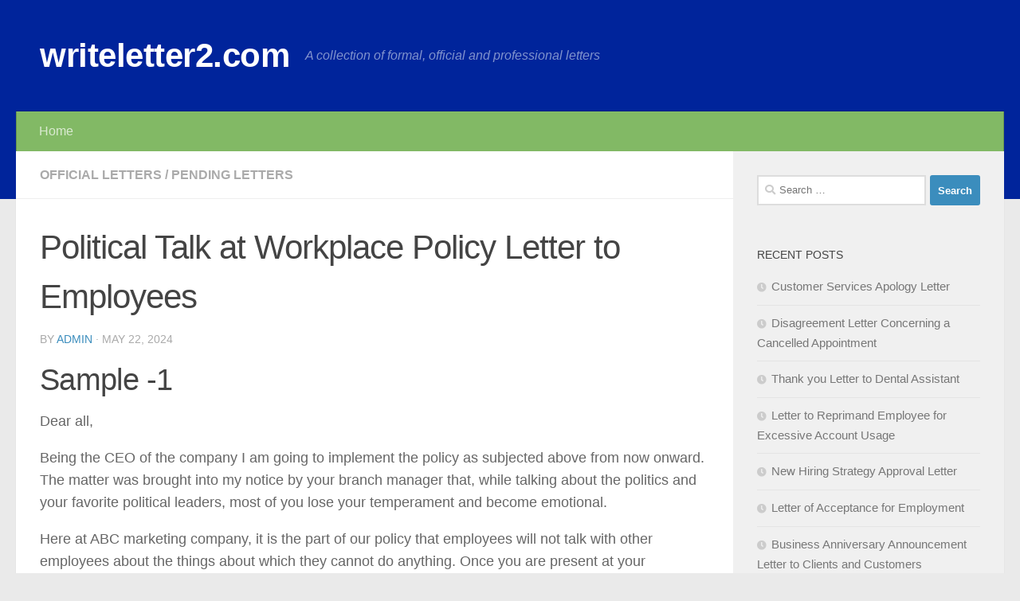

--- FILE ---
content_type: text/html; charset=UTF-8
request_url: https://writeletter2.com/political-talk-at-workplace-policy-letter-to-employees/
body_size: 15958
content:
<!DOCTYPE html>
<html class="no-js" dir="ltr" lang="en-US" prefix="og: https://ogp.me/ns#">
<head>
<meta charset="UTF-8">
<meta name="viewport" content="width=device-width, initial-scale=1.0">
<link rel="profile" href="https://gmpg.org/xfn/11" />
<link rel="pingback" href="https://writeletter2.com/xmlrpc.php">
<title>Political Talk at Workplace Policy Letter to Employees | writeletter2.com</title>
	<style>img:is([sizes="auto" i], [sizes^="auto," i]) { contain-intrinsic-size: 3000px 1500px }</style>
	
		<!-- All in One SEO 4.8.7 - aioseo.com -->
	<meta name="description" content="It is now compulsory for every employee of this company to make sure that our policy about the matter subjected above is being followed in true sense. It is your responsibility to make your fellow remind about the policy if he/she breaches it. If it doesn’t work, submit a written complaint to your manager about the accused employee." />
	<meta name="robots" content="max-image-preview:large" />
	<meta name="author" content="admin"/>
	<meta name="keywords" content="political talk at workplace policy letter to employees,political talk policy letter to employees,political talk policy letter,letter explaining political talk at workplace" />
	<link rel="canonical" href="https://writeletter2.com/political-talk-at-workplace-policy-letter-to-employees/" />
	<meta name="generator" content="All in One SEO (AIOSEO) 4.8.7" />
		<meta property="og:locale" content="en_US" />
		<meta property="og:site_name" content="writeletter2.com | A collection of formal, official and professional letters" />
		<meta property="og:type" content="article" />
		<meta property="og:title" content="Political Talk at Workplace Policy Letter to Employees | writeletter2.com" />
		<meta property="og:description" content="It is now compulsory for every employee of this company to make sure that our policy about the matter subjected above is being followed in true sense. It is your responsibility to make your fellow remind about the policy if he/she breaches it. If it doesn’t work, submit a written complaint to your manager about the accused employee." />
		<meta property="og:url" content="https://writeletter2.com/political-talk-at-workplace-policy-letter-to-employees/" />
		<meta property="article:published_time" content="2024-05-22T15:46:56+00:00" />
		<meta property="article:modified_time" content="2024-05-22T15:46:56+00:00" />
		<meta name="twitter:card" content="summary" />
		<meta name="twitter:title" content="Political Talk at Workplace Policy Letter to Employees | writeletter2.com" />
		<meta name="twitter:description" content="It is now compulsory for every employee of this company to make sure that our policy about the matter subjected above is being followed in true sense. It is your responsibility to make your fellow remind about the policy if he/she breaches it. If it doesn’t work, submit a written complaint to your manager about the accused employee." />
		<script type="application/ld+json" class="aioseo-schema">
			{"@context":"https:\/\/schema.org","@graph":[{"@type":"Article","@id":"https:\/\/writeletter2.com\/political-talk-at-workplace-policy-letter-to-employees\/#article","name":"Political Talk at Workplace Policy Letter to Employees | writeletter2.com","headline":"Political Talk at Workplace Policy Letter to Employees","author":{"@id":"https:\/\/writeletter2.com\/author\/admin\/#author"},"publisher":{"@id":"https:\/\/writeletter2.com\/#organization"},"image":{"@type":"ImageObject","url":"https:\/\/writeletter2.com\/wp-content\/uploads\/2020\/08\/Political-Talk-Policy-at-Workplace-Policy-Letter-to-Employees-1.png","width":446,"height":567,"caption":"Political Talk at Workplace Policy Letter to Employees"},"datePublished":"2024-05-22T20:46:56+05:00","dateModified":"2024-05-22T20:46:56+05:00","inLanguage":"en-US","mainEntityOfPage":{"@id":"https:\/\/writeletter2.com\/political-talk-at-workplace-policy-letter-to-employees\/#webpage"},"isPartOf":{"@id":"https:\/\/writeletter2.com\/political-talk-at-workplace-policy-letter-to-employees\/#webpage"},"articleSection":"Official Letters, Pending Letters"},{"@type":"BreadcrumbList","@id":"https:\/\/writeletter2.com\/political-talk-at-workplace-policy-letter-to-employees\/#breadcrumblist","itemListElement":[{"@type":"ListItem","@id":"https:\/\/writeletter2.com#listItem","position":1,"name":"Home","item":"https:\/\/writeletter2.com","nextItem":{"@type":"ListItem","@id":"https:\/\/writeletter2.com\/category\/official-letters\/#listItem","name":"Official Letters"}},{"@type":"ListItem","@id":"https:\/\/writeletter2.com\/category\/official-letters\/#listItem","position":2,"name":"Official Letters","item":"https:\/\/writeletter2.com\/category\/official-letters\/","nextItem":{"@type":"ListItem","@id":"https:\/\/writeletter2.com\/political-talk-at-workplace-policy-letter-to-employees\/#listItem","name":"Political Talk at Workplace Policy Letter to Employees"},"previousItem":{"@type":"ListItem","@id":"https:\/\/writeletter2.com#listItem","name":"Home"}},{"@type":"ListItem","@id":"https:\/\/writeletter2.com\/political-talk-at-workplace-policy-letter-to-employees\/#listItem","position":3,"name":"Political Talk at Workplace Policy Letter to Employees","previousItem":{"@type":"ListItem","@id":"https:\/\/writeletter2.com\/category\/official-letters\/#listItem","name":"Official Letters"}}]},{"@type":"Organization","@id":"https:\/\/writeletter2.com\/#organization","name":"writeletter2.com","description":"A collection of formal, official and professional letters","url":"https:\/\/writeletter2.com\/"},{"@type":"Person","@id":"https:\/\/writeletter2.com\/author\/admin\/#author","url":"https:\/\/writeletter2.com\/author\/admin\/","name":"admin","image":{"@type":"ImageObject","@id":"https:\/\/writeletter2.com\/political-talk-at-workplace-policy-letter-to-employees\/#authorImage","url":"https:\/\/secure.gravatar.com\/avatar\/090326c81b4a6a2e01f32d1985ba9d1a59579797b48a0c588b1d88de511553fb?s=96&d=mm&r=g","width":96,"height":96,"caption":"admin"}},{"@type":"WebPage","@id":"https:\/\/writeletter2.com\/political-talk-at-workplace-policy-letter-to-employees\/#webpage","url":"https:\/\/writeletter2.com\/political-talk-at-workplace-policy-letter-to-employees\/","name":"Political Talk at Workplace Policy Letter to Employees | writeletter2.com","description":"It is now compulsory for every employee of this company to make sure that our policy about the matter subjected above is being followed in true sense. It is your responsibility to make your fellow remind about the policy if he\/she breaches it. If it doesn\u2019t work, submit a written complaint to your manager about the accused employee.","inLanguage":"en-US","isPartOf":{"@id":"https:\/\/writeletter2.com\/#website"},"breadcrumb":{"@id":"https:\/\/writeletter2.com\/political-talk-at-workplace-policy-letter-to-employees\/#breadcrumblist"},"author":{"@id":"https:\/\/writeletter2.com\/author\/admin\/#author"},"creator":{"@id":"https:\/\/writeletter2.com\/author\/admin\/#author"},"image":{"@type":"ImageObject","url":"https:\/\/writeletter2.com\/wp-content\/uploads\/2020\/08\/Political-Talk-Policy-at-Workplace-Policy-Letter-to-Employees-1.png","@id":"https:\/\/writeletter2.com\/political-talk-at-workplace-policy-letter-to-employees\/#mainImage","width":446,"height":567,"caption":"Political Talk at Workplace Policy Letter to Employees"},"primaryImageOfPage":{"@id":"https:\/\/writeletter2.com\/political-talk-at-workplace-policy-letter-to-employees\/#mainImage"},"datePublished":"2024-05-22T20:46:56+05:00","dateModified":"2024-05-22T20:46:56+05:00"},{"@type":"WebSite","@id":"https:\/\/writeletter2.com\/#website","url":"https:\/\/writeletter2.com\/","name":"writeletter2.com","description":"A collection of formal, official and professional letters","inLanguage":"en-US","publisher":{"@id":"https:\/\/writeletter2.com\/#organization"}}]}
		</script>
		<!-- All in One SEO -->

<script>document.documentElement.className = document.documentElement.className.replace("no-js","js");</script>
<link rel="alternate" type="application/rss+xml" title="writeletter2.com &raquo; Feed" href="https://writeletter2.com/feed/" />
<link rel="alternate" type="application/rss+xml" title="writeletter2.com &raquo; Comments Feed" href="https://writeletter2.com/comments/feed/" />
<link rel="alternate" type="application/rss+xml" title="writeletter2.com &raquo; Political Talk at Workplace Policy Letter to Employees Comments Feed" href="https://writeletter2.com/political-talk-at-workplace-policy-letter-to-employees/feed/" />
<script>
window._wpemojiSettings = {"baseUrl":"https:\/\/s.w.org\/images\/core\/emoji\/16.0.1\/72x72\/","ext":".png","svgUrl":"https:\/\/s.w.org\/images\/core\/emoji\/16.0.1\/svg\/","svgExt":".svg","source":{"concatemoji":"https:\/\/writeletter2.com\/wp-includes\/js\/wp-emoji-release.min.js?ver=6.8.3"}};
/*! This file is auto-generated */
!function(s,n){var o,i,e;function c(e){try{var t={supportTests:e,timestamp:(new Date).valueOf()};sessionStorage.setItem(o,JSON.stringify(t))}catch(e){}}function p(e,t,n){e.clearRect(0,0,e.canvas.width,e.canvas.height),e.fillText(t,0,0);var t=new Uint32Array(e.getImageData(0,0,e.canvas.width,e.canvas.height).data),a=(e.clearRect(0,0,e.canvas.width,e.canvas.height),e.fillText(n,0,0),new Uint32Array(e.getImageData(0,0,e.canvas.width,e.canvas.height).data));return t.every(function(e,t){return e===a[t]})}function u(e,t){e.clearRect(0,0,e.canvas.width,e.canvas.height),e.fillText(t,0,0);for(var n=e.getImageData(16,16,1,1),a=0;a<n.data.length;a++)if(0!==n.data[a])return!1;return!0}function f(e,t,n,a){switch(t){case"flag":return n(e,"\ud83c\udff3\ufe0f\u200d\u26a7\ufe0f","\ud83c\udff3\ufe0f\u200b\u26a7\ufe0f")?!1:!n(e,"\ud83c\udde8\ud83c\uddf6","\ud83c\udde8\u200b\ud83c\uddf6")&&!n(e,"\ud83c\udff4\udb40\udc67\udb40\udc62\udb40\udc65\udb40\udc6e\udb40\udc67\udb40\udc7f","\ud83c\udff4\u200b\udb40\udc67\u200b\udb40\udc62\u200b\udb40\udc65\u200b\udb40\udc6e\u200b\udb40\udc67\u200b\udb40\udc7f");case"emoji":return!a(e,"\ud83e\udedf")}return!1}function g(e,t,n,a){var r="undefined"!=typeof WorkerGlobalScope&&self instanceof WorkerGlobalScope?new OffscreenCanvas(300,150):s.createElement("canvas"),o=r.getContext("2d",{willReadFrequently:!0}),i=(o.textBaseline="top",o.font="600 32px Arial",{});return e.forEach(function(e){i[e]=t(o,e,n,a)}),i}function t(e){var t=s.createElement("script");t.src=e,t.defer=!0,s.head.appendChild(t)}"undefined"!=typeof Promise&&(o="wpEmojiSettingsSupports",i=["flag","emoji"],n.supports={everything:!0,everythingExceptFlag:!0},e=new Promise(function(e){s.addEventListener("DOMContentLoaded",e,{once:!0})}),new Promise(function(t){var n=function(){try{var e=JSON.parse(sessionStorage.getItem(o));if("object"==typeof e&&"number"==typeof e.timestamp&&(new Date).valueOf()<e.timestamp+604800&&"object"==typeof e.supportTests)return e.supportTests}catch(e){}return null}();if(!n){if("undefined"!=typeof Worker&&"undefined"!=typeof OffscreenCanvas&&"undefined"!=typeof URL&&URL.createObjectURL&&"undefined"!=typeof Blob)try{var e="postMessage("+g.toString()+"("+[JSON.stringify(i),f.toString(),p.toString(),u.toString()].join(",")+"));",a=new Blob([e],{type:"text/javascript"}),r=new Worker(URL.createObjectURL(a),{name:"wpTestEmojiSupports"});return void(r.onmessage=function(e){c(n=e.data),r.terminate(),t(n)})}catch(e){}c(n=g(i,f,p,u))}t(n)}).then(function(e){for(var t in e)n.supports[t]=e[t],n.supports.everything=n.supports.everything&&n.supports[t],"flag"!==t&&(n.supports.everythingExceptFlag=n.supports.everythingExceptFlag&&n.supports[t]);n.supports.everythingExceptFlag=n.supports.everythingExceptFlag&&!n.supports.flag,n.DOMReady=!1,n.readyCallback=function(){n.DOMReady=!0}}).then(function(){return e}).then(function(){var e;n.supports.everything||(n.readyCallback(),(e=n.source||{}).concatemoji?t(e.concatemoji):e.wpemoji&&e.twemoji&&(t(e.twemoji),t(e.wpemoji)))}))}((window,document),window._wpemojiSettings);
</script>

<style id='wp-emoji-styles-inline-css'>

	img.wp-smiley, img.emoji {
		display: inline !important;
		border: none !important;
		box-shadow: none !important;
		height: 1em !important;
		width: 1em !important;
		margin: 0 0.07em !important;
		vertical-align: -0.1em !important;
		background: none !important;
		padding: 0 !important;
	}
</style>
<link rel='stylesheet' id='wp-block-library-css' href='https://writeletter2.com/wp-includes/css/dist/block-library/style.min.css?ver=6.8.3' media='all' />
<style id='classic-theme-styles-inline-css'>
/*! This file is auto-generated */
.wp-block-button__link{color:#fff;background-color:#32373c;border-radius:9999px;box-shadow:none;text-decoration:none;padding:calc(.667em + 2px) calc(1.333em + 2px);font-size:1.125em}.wp-block-file__button{background:#32373c;color:#fff;text-decoration:none}
</style>
<style id='global-styles-inline-css'>
:root{--wp--preset--aspect-ratio--square: 1;--wp--preset--aspect-ratio--4-3: 4/3;--wp--preset--aspect-ratio--3-4: 3/4;--wp--preset--aspect-ratio--3-2: 3/2;--wp--preset--aspect-ratio--2-3: 2/3;--wp--preset--aspect-ratio--16-9: 16/9;--wp--preset--aspect-ratio--9-16: 9/16;--wp--preset--color--black: #000000;--wp--preset--color--cyan-bluish-gray: #abb8c3;--wp--preset--color--white: #ffffff;--wp--preset--color--pale-pink: #f78da7;--wp--preset--color--vivid-red: #cf2e2e;--wp--preset--color--luminous-vivid-orange: #ff6900;--wp--preset--color--luminous-vivid-amber: #fcb900;--wp--preset--color--light-green-cyan: #7bdcb5;--wp--preset--color--vivid-green-cyan: #00d084;--wp--preset--color--pale-cyan-blue: #8ed1fc;--wp--preset--color--vivid-cyan-blue: #0693e3;--wp--preset--color--vivid-purple: #9b51e0;--wp--preset--gradient--vivid-cyan-blue-to-vivid-purple: linear-gradient(135deg,rgba(6,147,227,1) 0%,rgb(155,81,224) 100%);--wp--preset--gradient--light-green-cyan-to-vivid-green-cyan: linear-gradient(135deg,rgb(122,220,180) 0%,rgb(0,208,130) 100%);--wp--preset--gradient--luminous-vivid-amber-to-luminous-vivid-orange: linear-gradient(135deg,rgba(252,185,0,1) 0%,rgba(255,105,0,1) 100%);--wp--preset--gradient--luminous-vivid-orange-to-vivid-red: linear-gradient(135deg,rgba(255,105,0,1) 0%,rgb(207,46,46) 100%);--wp--preset--gradient--very-light-gray-to-cyan-bluish-gray: linear-gradient(135deg,rgb(238,238,238) 0%,rgb(169,184,195) 100%);--wp--preset--gradient--cool-to-warm-spectrum: linear-gradient(135deg,rgb(74,234,220) 0%,rgb(151,120,209) 20%,rgb(207,42,186) 40%,rgb(238,44,130) 60%,rgb(251,105,98) 80%,rgb(254,248,76) 100%);--wp--preset--gradient--blush-light-purple: linear-gradient(135deg,rgb(255,206,236) 0%,rgb(152,150,240) 100%);--wp--preset--gradient--blush-bordeaux: linear-gradient(135deg,rgb(254,205,165) 0%,rgb(254,45,45) 50%,rgb(107,0,62) 100%);--wp--preset--gradient--luminous-dusk: linear-gradient(135deg,rgb(255,203,112) 0%,rgb(199,81,192) 50%,rgb(65,88,208) 100%);--wp--preset--gradient--pale-ocean: linear-gradient(135deg,rgb(255,245,203) 0%,rgb(182,227,212) 50%,rgb(51,167,181) 100%);--wp--preset--gradient--electric-grass: linear-gradient(135deg,rgb(202,248,128) 0%,rgb(113,206,126) 100%);--wp--preset--gradient--midnight: linear-gradient(135deg,rgb(2,3,129) 0%,rgb(40,116,252) 100%);--wp--preset--font-size--small: 13px;--wp--preset--font-size--medium: 20px;--wp--preset--font-size--large: 36px;--wp--preset--font-size--x-large: 42px;--wp--preset--spacing--20: 0.44rem;--wp--preset--spacing--30: 0.67rem;--wp--preset--spacing--40: 1rem;--wp--preset--spacing--50: 1.5rem;--wp--preset--spacing--60: 2.25rem;--wp--preset--spacing--70: 3.38rem;--wp--preset--spacing--80: 5.06rem;--wp--preset--shadow--natural: 6px 6px 9px rgba(0, 0, 0, 0.2);--wp--preset--shadow--deep: 12px 12px 50px rgba(0, 0, 0, 0.4);--wp--preset--shadow--sharp: 6px 6px 0px rgba(0, 0, 0, 0.2);--wp--preset--shadow--outlined: 6px 6px 0px -3px rgba(255, 255, 255, 1), 6px 6px rgba(0, 0, 0, 1);--wp--preset--shadow--crisp: 6px 6px 0px rgba(0, 0, 0, 1);}:where(.is-layout-flex){gap: 0.5em;}:where(.is-layout-grid){gap: 0.5em;}body .is-layout-flex{display: flex;}.is-layout-flex{flex-wrap: wrap;align-items: center;}.is-layout-flex > :is(*, div){margin: 0;}body .is-layout-grid{display: grid;}.is-layout-grid > :is(*, div){margin: 0;}:where(.wp-block-columns.is-layout-flex){gap: 2em;}:where(.wp-block-columns.is-layout-grid){gap: 2em;}:where(.wp-block-post-template.is-layout-flex){gap: 1.25em;}:where(.wp-block-post-template.is-layout-grid){gap: 1.25em;}.has-black-color{color: var(--wp--preset--color--black) !important;}.has-cyan-bluish-gray-color{color: var(--wp--preset--color--cyan-bluish-gray) !important;}.has-white-color{color: var(--wp--preset--color--white) !important;}.has-pale-pink-color{color: var(--wp--preset--color--pale-pink) !important;}.has-vivid-red-color{color: var(--wp--preset--color--vivid-red) !important;}.has-luminous-vivid-orange-color{color: var(--wp--preset--color--luminous-vivid-orange) !important;}.has-luminous-vivid-amber-color{color: var(--wp--preset--color--luminous-vivid-amber) !important;}.has-light-green-cyan-color{color: var(--wp--preset--color--light-green-cyan) !important;}.has-vivid-green-cyan-color{color: var(--wp--preset--color--vivid-green-cyan) !important;}.has-pale-cyan-blue-color{color: var(--wp--preset--color--pale-cyan-blue) !important;}.has-vivid-cyan-blue-color{color: var(--wp--preset--color--vivid-cyan-blue) !important;}.has-vivid-purple-color{color: var(--wp--preset--color--vivid-purple) !important;}.has-black-background-color{background-color: var(--wp--preset--color--black) !important;}.has-cyan-bluish-gray-background-color{background-color: var(--wp--preset--color--cyan-bluish-gray) !important;}.has-white-background-color{background-color: var(--wp--preset--color--white) !important;}.has-pale-pink-background-color{background-color: var(--wp--preset--color--pale-pink) !important;}.has-vivid-red-background-color{background-color: var(--wp--preset--color--vivid-red) !important;}.has-luminous-vivid-orange-background-color{background-color: var(--wp--preset--color--luminous-vivid-orange) !important;}.has-luminous-vivid-amber-background-color{background-color: var(--wp--preset--color--luminous-vivid-amber) !important;}.has-light-green-cyan-background-color{background-color: var(--wp--preset--color--light-green-cyan) !important;}.has-vivid-green-cyan-background-color{background-color: var(--wp--preset--color--vivid-green-cyan) !important;}.has-pale-cyan-blue-background-color{background-color: var(--wp--preset--color--pale-cyan-blue) !important;}.has-vivid-cyan-blue-background-color{background-color: var(--wp--preset--color--vivid-cyan-blue) !important;}.has-vivid-purple-background-color{background-color: var(--wp--preset--color--vivid-purple) !important;}.has-black-border-color{border-color: var(--wp--preset--color--black) !important;}.has-cyan-bluish-gray-border-color{border-color: var(--wp--preset--color--cyan-bluish-gray) !important;}.has-white-border-color{border-color: var(--wp--preset--color--white) !important;}.has-pale-pink-border-color{border-color: var(--wp--preset--color--pale-pink) !important;}.has-vivid-red-border-color{border-color: var(--wp--preset--color--vivid-red) !important;}.has-luminous-vivid-orange-border-color{border-color: var(--wp--preset--color--luminous-vivid-orange) !important;}.has-luminous-vivid-amber-border-color{border-color: var(--wp--preset--color--luminous-vivid-amber) !important;}.has-light-green-cyan-border-color{border-color: var(--wp--preset--color--light-green-cyan) !important;}.has-vivid-green-cyan-border-color{border-color: var(--wp--preset--color--vivid-green-cyan) !important;}.has-pale-cyan-blue-border-color{border-color: var(--wp--preset--color--pale-cyan-blue) !important;}.has-vivid-cyan-blue-border-color{border-color: var(--wp--preset--color--vivid-cyan-blue) !important;}.has-vivid-purple-border-color{border-color: var(--wp--preset--color--vivid-purple) !important;}.has-vivid-cyan-blue-to-vivid-purple-gradient-background{background: var(--wp--preset--gradient--vivid-cyan-blue-to-vivid-purple) !important;}.has-light-green-cyan-to-vivid-green-cyan-gradient-background{background: var(--wp--preset--gradient--light-green-cyan-to-vivid-green-cyan) !important;}.has-luminous-vivid-amber-to-luminous-vivid-orange-gradient-background{background: var(--wp--preset--gradient--luminous-vivid-amber-to-luminous-vivid-orange) !important;}.has-luminous-vivid-orange-to-vivid-red-gradient-background{background: var(--wp--preset--gradient--luminous-vivid-orange-to-vivid-red) !important;}.has-very-light-gray-to-cyan-bluish-gray-gradient-background{background: var(--wp--preset--gradient--very-light-gray-to-cyan-bluish-gray) !important;}.has-cool-to-warm-spectrum-gradient-background{background: var(--wp--preset--gradient--cool-to-warm-spectrum) !important;}.has-blush-light-purple-gradient-background{background: var(--wp--preset--gradient--blush-light-purple) !important;}.has-blush-bordeaux-gradient-background{background: var(--wp--preset--gradient--blush-bordeaux) !important;}.has-luminous-dusk-gradient-background{background: var(--wp--preset--gradient--luminous-dusk) !important;}.has-pale-ocean-gradient-background{background: var(--wp--preset--gradient--pale-ocean) !important;}.has-electric-grass-gradient-background{background: var(--wp--preset--gradient--electric-grass) !important;}.has-midnight-gradient-background{background: var(--wp--preset--gradient--midnight) !important;}.has-small-font-size{font-size: var(--wp--preset--font-size--small) !important;}.has-medium-font-size{font-size: var(--wp--preset--font-size--medium) !important;}.has-large-font-size{font-size: var(--wp--preset--font-size--large) !important;}.has-x-large-font-size{font-size: var(--wp--preset--font-size--x-large) !important;}
:where(.wp-block-post-template.is-layout-flex){gap: 1.25em;}:where(.wp-block-post-template.is-layout-grid){gap: 1.25em;}
:where(.wp-block-columns.is-layout-flex){gap: 2em;}:where(.wp-block-columns.is-layout-grid){gap: 2em;}
:root :where(.wp-block-pullquote){font-size: 1.5em;line-height: 1.6;}
</style>
<link rel='stylesheet' id='hueman-main-style-css' href='https://writeletter2.com/wp-content/themes/hueman/assets/front/css/main.min.css?ver=3.7.25' media='all' />
<style id='hueman-main-style-inline-css'>
body { font-family:Tahoma, sans-serif;font-size:1.00rem }@media only screen and (min-width: 720px) {
        .nav > li { font-size:1.00rem; }
      }::selection { background-color: #3b8dbd; }
::-moz-selection { background-color: #3b8dbd; }a,a>span.hu-external::after,.themeform label .required,#flexslider-featured .flex-direction-nav .flex-next:hover,#flexslider-featured .flex-direction-nav .flex-prev:hover,.post-hover:hover .post-title a,.post-title a:hover,.sidebar.s1 .post-nav li a:hover i,.content .post-nav li a:hover i,.post-related a:hover,.sidebar.s1 .widget_rss ul li a,#footer .widget_rss ul li a,.sidebar.s1 .widget_calendar a,#footer .widget_calendar a,.sidebar.s1 .alx-tab .tab-item-category a,.sidebar.s1 .alx-posts .post-item-category a,.sidebar.s1 .alx-tab li:hover .tab-item-title a,.sidebar.s1 .alx-tab li:hover .tab-item-comment a,.sidebar.s1 .alx-posts li:hover .post-item-title a,#footer .alx-tab .tab-item-category a,#footer .alx-posts .post-item-category a,#footer .alx-tab li:hover .tab-item-title a,#footer .alx-tab li:hover .tab-item-comment a,#footer .alx-posts li:hover .post-item-title a,.comment-tabs li.active a,.comment-awaiting-moderation,.child-menu a:hover,.child-menu .current_page_item > a,.wp-pagenavi a{ color: #3b8dbd; }input[type="submit"],.themeform button[type="submit"],.sidebar.s1 .sidebar-top,.sidebar.s1 .sidebar-toggle,#flexslider-featured .flex-control-nav li a.flex-active,.post-tags a:hover,.sidebar.s1 .widget_calendar caption,#footer .widget_calendar caption,.author-bio .bio-avatar:after,.commentlist li.bypostauthor > .comment-body:after,.commentlist li.comment-author-admin > .comment-body:after{ background-color: #3b8dbd; }.post-format .format-container { border-color: #3b8dbd; }.sidebar.s1 .alx-tabs-nav li.active a,#footer .alx-tabs-nav li.active a,.comment-tabs li.active a,.wp-pagenavi a:hover,.wp-pagenavi a:active,.wp-pagenavi span.current{ border-bottom-color: #3b8dbd!important; }.sidebar.s2 .post-nav li a:hover i,
.sidebar.s2 .widget_rss ul li a,
.sidebar.s2 .widget_calendar a,
.sidebar.s2 .alx-tab .tab-item-category a,
.sidebar.s2 .alx-posts .post-item-category a,
.sidebar.s2 .alx-tab li:hover .tab-item-title a,
.sidebar.s2 .alx-tab li:hover .tab-item-comment a,
.sidebar.s2 .alx-posts li:hover .post-item-title a { color: #82b965; }
.sidebar.s2 .sidebar-top,.sidebar.s2 .sidebar-toggle,.post-comments,.jp-play-bar,.jp-volume-bar-value,.sidebar.s2 .widget_calendar caption{ background-color: #82b965; }.sidebar.s2 .alx-tabs-nav li.active a { border-bottom-color: #82b965; }
.post-comments::before { border-right-color: #82b965; }
      .search-expand,
              #nav-topbar.nav-container { background-color: #000000}@media only screen and (min-width: 720px) {
                #nav-topbar .nav ul { background-color: #000000; }
              }.is-scrolled #header .nav-container.desktop-sticky,
              .is-scrolled #header .search-expand { background-color: #000000; background-color: rgba(0,0,0,0.90) }.is-scrolled .topbar-transparent #nav-topbar.desktop-sticky .nav ul { background-color: #000000; background-color: rgba(0,0,0,0.95) }#header { background-color: #00249b; }
@media only screen and (min-width: 720px) {
  #nav-header .nav ul { background-color: #00249b; }
}
        #header #nav-mobile { background-color: #33363b; }.is-scrolled #header #nav-mobile { background-color: #33363b; background-color: rgba(51,54,59,0.90) }#nav-header.nav-container, #main-header-search .search-expand { background-color: #82b965; }
@media only screen and (min-width: 720px) {
  #nav-header .nav ul { background-color: #82b965; }
}
        #footer-bottom { background-color: #00249b; }body { background-color: #eaeaea; }
</style>
<link rel='stylesheet' id='hueman-font-awesome-css' href='https://writeletter2.com/wp-content/themes/hueman/assets/front/css/font-awesome.min.css?ver=3.7.25' media='all' />
<script src="https://writeletter2.com/wp-includes/js/jquery/jquery.min.js?ver=3.7.1" id="jquery-core-js"></script>
<script src="https://writeletter2.com/wp-includes/js/jquery/jquery-migrate.min.js?ver=3.4.1" id="jquery-migrate-js"></script>
<link rel="https://api.w.org/" href="https://writeletter2.com/wp-json/" /><link rel="alternate" title="JSON" type="application/json" href="https://writeletter2.com/wp-json/wp/v2/posts/4105" /><link rel="EditURI" type="application/rsd+xml" title="RSD" href="https://writeletter2.com/xmlrpc.php?rsd" />
<meta name="generator" content="WordPress 6.8.3" />
<link rel='shortlink' href='https://writeletter2.com/?p=4105' />
<link rel="alternate" title="oEmbed (JSON)" type="application/json+oembed" href="https://writeletter2.com/wp-json/oembed/1.0/embed?url=https%3A%2F%2Fwriteletter2.com%2Fpolitical-talk-at-workplace-policy-letter-to-employees%2F" />
<link rel="alternate" title="oEmbed (XML)" type="text/xml+oembed" href="https://writeletter2.com/wp-json/oembed/1.0/embed?url=https%3A%2F%2Fwriteletter2.com%2Fpolitical-talk-at-workplace-policy-letter-to-employees%2F&#038;format=xml" />
    <link rel="preload" as="font" type="font/woff2" href="https://writeletter2.com/wp-content/themes/hueman/assets/front/webfonts/fa-brands-400.woff2?v=5.15.2" crossorigin="anonymous"/>
    <link rel="preload" as="font" type="font/woff2" href="https://writeletter2.com/wp-content/themes/hueman/assets/front/webfonts/fa-regular-400.woff2?v=5.15.2" crossorigin="anonymous"/>
    <link rel="preload" as="font" type="font/woff2" href="https://writeletter2.com/wp-content/themes/hueman/assets/front/webfonts/fa-solid-900.woff2?v=5.15.2" crossorigin="anonymous"/>
  <!--[if lt IE 9]>
<script src="https://writeletter2.com/wp-content/themes/hueman/assets/front/js/ie/html5shiv-printshiv.min.js"></script>
<script src="https://writeletter2.com/wp-content/themes/hueman/assets/front/js/ie/selectivizr.js"></script>
<![endif]-->
<meta name="google-site-verification" content="xzqiMzbZ9XtynJM39WOY1E4ELdlD7Q0BUd_I9BWVvj4" />
		<!-- Google tag (gtag.js) -->
<script async src="https://www.googletagmanager.com/gtag/js?id=G-3W6D8011Y4"></script>
<script>
  window.dataLayer = window.dataLayer || [];
  function gtag(){dataLayer.push(arguments);}
  gtag('js', new Date());

  gtag('config', 'G-3W6D8011Y4');
</script>	
</head>

<body class="wp-singular post-template-default single single-post postid-4105 single-format-standard wp-embed-responsive wp-theme-hueman col-2cl full-width header-desktop-sticky header-mobile-sticky hueman-3-7-25 chrome">
<div id="wrapper">
  <a class="screen-reader-text skip-link" href="#content">Skip to content</a>
  
  <header id="header" class="main-menu-mobile-on one-mobile-menu main_menu header-ads-desktop  topbar-transparent no-header-img">
        <nav class="nav-container group mobile-menu mobile-sticky " id="nav-mobile" data-menu-id="header-1">
  <div class="mobile-title-logo-in-header"><p class="site-title">                  <a class="custom-logo-link" href="https://writeletter2.com/" rel="home" title="writeletter2.com | Home page">writeletter2.com</a>                </p></div>
        
                    <!-- <div class="ham__navbar-toggler collapsed" aria-expanded="false">
          <div class="ham__navbar-span-wrapper">
            <span class="ham-toggler-menu__span"></span>
          </div>
        </div> -->
        <button class="ham__navbar-toggler-two collapsed" title="Menu" aria-expanded="false">
          <span class="ham__navbar-span-wrapper">
            <span class="line line-1"></span>
            <span class="line line-2"></span>
            <span class="line line-3"></span>
          </span>
        </button>
            
      <div class="nav-text"></div>
      <div class="nav-wrap container">
                  <ul class="nav container-inner group mobile-search">
                            <li>
                  <form role="search" method="get" class="search-form" action="https://writeletter2.com/">
				<label>
					<span class="screen-reader-text">Search for:</span>
					<input type="search" class="search-field" placeholder="Search &hellip;" value="" name="s" />
				</label>
				<input type="submit" class="search-submit" value="Search" />
			</form>                </li>
                      </ul>
                <ul id="menu-menu" class="nav container-inner group"><li id="menu-item-6" class="menu-item menu-item-type-custom menu-item-object-custom menu-item-home menu-item-6"><a href="https://writeletter2.com">Home</a></li>
</ul>      </div>
</nav><!--/#nav-topbar-->  
  
  <div class="container group">
        <div class="container-inner">

                    <div class="group hu-pad central-header-zone">
                  <div class="logo-tagline-group">
                      <p class="site-title">                  <a class="custom-logo-link" href="https://writeletter2.com/" rel="home" title="writeletter2.com | Home page">writeletter2.com</a>                </p>                                                <p class="site-description">A collection of formal, official and professional letters</p>
                                        </div>

                                        <div id="header-widgets">
                                                </div><!--/#header-ads-->
                                </div>
      
                <nav class="nav-container group desktop-menu " id="nav-header" data-menu-id="header-2">
    <div class="nav-text"><!-- put your mobile menu text here --></div>

  <div class="nav-wrap container">
        <ul id="menu-menu-1" class="nav container-inner group"><li class="menu-item menu-item-type-custom menu-item-object-custom menu-item-home menu-item-6"><a href="https://writeletter2.com">Home</a></li>
</ul>  </div>
</nav><!--/#nav-header-->      
    </div><!--/.container-inner-->
      </div><!--/.container-->

</header><!--/#header-->
  
  <div class="container" id="page">
    <div class="container-inner">
            <div class="main">
        <div class="main-inner group">
          
              <main class="content" id="content">
              <div class="page-title hu-pad group">
          	    		<ul class="meta-single group">
    			<li class="category"><a href="https://writeletter2.com/category/official-letters/" rel="category tag">Official Letters</a> <span>/</span> <a href="https://writeletter2.com/category/pending-letters/" rel="category tag">Pending Letters</a></li>
    			    		</ul>
            
    </div><!--/.page-title-->
          <div class="hu-pad group">
              <article class="post-4105 post type-post status-publish format-standard has-post-thumbnail hentry category-official-letters category-pending-letters">
    <div class="post-inner group">

      <h1 class="post-title entry-title">Political Talk at Workplace Policy Letter to Employees</h1>
  <p class="post-byline">
       by     <span class="vcard author">
       <span class="fn"><a href="https://writeletter2.com/author/admin/" title="Posts by admin" rel="author">admin</a></span>
     </span>
     &middot;
                          <span class="published">May 22, 2024</span>
          </p>

                                
      <div class="clear"></div>

      <div class="entry themeform">
        <div class="entry-inner">
          
<h2 class="wp-block-heading">Sample -1</h2>



<p>Dear all,</p>



<p>Being the CEO of the company I am going to implement the policy as subjected above from now onward. The matter was brought into my notice by your branch manager that, while talking about the politics and your favorite political leaders, most of you lose your temperament and become emotional.</p>



<p>Here at ABC marketing company, it is the part of our policy that employees will not talk with other employees about the things about which they cannot do anything. Once you are present at your workplace, this is your first and foremost duty to involve yourself in the company’s matters rather than talking about anything else. Political matters are the things that must be left upon the politicians to deal with. You, the employees cannot do anything in this regard. You cannot involve yourself in legislation making but one thing you can do at your best and that is your work.</p>



<p>It is now compulsory for every employee of this company to make sure that our policy about the matter subjected above is being followed in true sense. It is your responsibility to make your fellow remind about the policy if he/she breaches it. If it doesn’t work, submit a written complaint to your manager about the accused employee. Policies that are not followed, have a detrimental effect on the team and it is your duty to work for the progression of the team. Your name will be kept private.</p>



<p>The following could be the positive outcomes of breaching the above-mentioned policy:</p>



<ul class="wp-block-list"><li>If the policy is violated for the first time, top management will meet the employee privately, direct him not to violate it in the future, and clip the notes of that meeting in employee’s file.</li><li>Violating the company’s policy for the second time will result in reviewing the previous meeting notes and asking the employee for a written explanation coupled with a warning letter.</li><li>Violating the above-mentioned policy third time will result in the suspension of placement on probation.</li><li>The fourth time violation will not be tolerated at all and the employee will be terminated right away.</li></ul>



<p>I hope that each employee working with us will understand the policy and comply with it. I wish you all the best of luck.</p>



<p>Yours sincerely,<br>XYZ.</p>



<p><img decoding="async" class="wp-image-130 size-full alignleft" src="https://writeletter2.com/wp-content/uploads/2020/08/Political-Talk-Policy-at-Workplace-Policy-Letter-to-Employees-1.png" ></p>
<br>
Size: 12 KB Word .doc File 2003 &#038; later <br><br>
<strong><a href="https://writeletter2.com/wp-content/uploads/2020/08/Political-Talk-Policy-at-Workplace-Policy-Letter-to-Employees-1.zip">Download</a></strong>
<br>
<hr style="width: 100%; height: 1px; background-color: #ffffff;" />



<h2 class="wp-block-heading">Sample -2</h2>



<p>Subject: Political talk policy at workplace policy letter to employees.</p>



<p>Dear employees,</p>



<p>I have been forced to write this by your attitude and routines violating company policies on a daily basis. I am receiving frequent complaints from your branch manager that employees in the office are getting over-emotional while commenting and talking about politics and their favorite party leaders. He further adds that all this is happening due to the presidential elections in the USA commencing in the upcoming month. Keeping in view his bundle of complaints, I am hereby formulating a policy that will refrain you from any type of political talk here at the workplace.</p>



<p>You all know that office is a place where you get your legit income after working. Wasting your time in useless discussion clearly states that you are not loyal to the company because you are not doing your work properly. This discussion has nothing to do with your business rather you will embarrass and involve yourself in quarreling with your fellows since no one wants to listen to any word against his political beliefs as depicted by your behavior.</p>



<p>You all are considered a great asset for the company but at the same time, we want you to focus only on your work. You are being provided with a one-hour break and you can discuss your political matters and manage your talks during the break if you think this is of that importance. </p>



<p>Owing to the severe nature of the matter, I held a meeting with the board of directors, and we all came up with the following points regarding our policy about the subject matter cited above:</p>



<ul class="wp-block-list"><li>Political talks of every kind are banned from now onward within the boundary walls of office because these may have a negative impact on the performance of employees.</li><li>All employees of the company will be imparted one-day training in order to judge the nature of talk – political or non-political.</li><li>It is the moral duty of every employee to submit a written complaint against one who breaches the policy. The name of such a person will be kept privately.</li><li>Keeping in view the severity and frequency of noncompliance, those employees violating the policy will be rewarded such punishments as suspension, keeping under a probationary period, and even termination.</li></ul>



<p>The above-mentioned policy must be followed by each employee working with us. Noncompliance will result in disciplinary actions as mentioned above.</p>



<p>Yours sincerely,<br>XYZ</p>



<p><img decoding="async" class="wp-image-130 size-full alignleft" src="https://writeletter2.com/wp-content/uploads/2020/08/Political-Talk-Policy-at-Workplace-Policy-Letter-to-Employees-2.png" ></p>
<br>
Size: 11 KB Word .doc File 2003 &#038; later <br><br>
<strong><a href="https://writeletter2.com/wp-content/uploads/2020/08/Political-Talk-Policy-at-Workplace-Policy-Letter-to-Employees-2.zip">Download</a></strong>
          <nav class="pagination group">
                      </nav><!--/.pagination-->
        </div>

        
        <div class="clear"></div>
      </div><!--/.entry-->

    </div><!--/.post-inner-->
  </article><!--/.post-->

<div class="clear"></div>


  <div class="author-bio">
    <div class="bio-avatar"><img alt='' src='https://secure.gravatar.com/avatar/090326c81b4a6a2e01f32d1985ba9d1a59579797b48a0c588b1d88de511553fb?s=128&#038;d=mm&#038;r=g' srcset='https://secure.gravatar.com/avatar/090326c81b4a6a2e01f32d1985ba9d1a59579797b48a0c588b1d88de511553fb?s=256&#038;d=mm&#038;r=g 2x' class='avatar avatar-128 photo' height='128' width='128' loading='lazy' decoding='async'/></div>
    <p class="bio-name">admin</p>
    <p class="bio-desc">I am always available to answer your questions. For any queries or suggestions please contact or write to me at the email address given at the Contact Us page. I will be very happy to see your response to improve my effort. Thank you!
*Please write to me at Contact Us for anything for which you were here on my website and could not find it. Your required stuff will be updated within 24 hours at maximum.</p>
    <div class="clear"></div>
  </div>

	<ul class="post-nav group">
				<li class="next"><strong>Next story&nbsp;</strong><a href="https://writeletter2.com/warning-letter-to-employees-for-leaking-salary-details/" rel="next"><i class="fas fa-chevron-right"></i><span>Warning Letter to Employees for Leaking Salary Details</span></a></li>
		
				<li class="previous"><strong>Previous story&nbsp;</strong><a href="https://writeletter2.com/letter-asking-for-advance-salary-for-family-needs/" rel="prev"><i class="fas fa-chevron-left"></i><span>Letter Asking for Advance Salary for Family Needs</span></a></li>
			</ul>


<h4 class="heading">
	<i class="far fa-hand-point-right"></i>You may also like...</h4>

<ul class="related-posts group">
  		<li class="related post-hover">
		<article class="post-3003 post type-post status-publish format-standard hentry category-complaint-letters category-pending-letters">

			<div class="post-thumbnail">
				<a href="https://writeletter2.com/complaint-letter-for-overcharge/" class="hu-rel-post-thumb">
					        <svg class="hu-svg-placeholder thumb-medium-empty" id="697a52d889ddb" viewBox="0 0 1792 1792" xmlns="http://www.w3.org/2000/svg"><path d="M928 832q0-14-9-23t-23-9q-66 0-113 47t-47 113q0 14 9 23t23 9 23-9 9-23q0-40 28-68t68-28q14 0 23-9t9-23zm224 130q0 106-75 181t-181 75-181-75-75-181 75-181 181-75 181 75 75 181zm-1024 574h1536v-128h-1536v128zm1152-574q0-159-112.5-271.5t-271.5-112.5-271.5 112.5-112.5 271.5 112.5 271.5 271.5 112.5 271.5-112.5 112.5-271.5zm-1024-642h384v-128h-384v128zm-128 192h1536v-256h-828l-64 128h-644v128zm1664-256v1280q0 53-37.5 90.5t-90.5 37.5h-1536q-53 0-90.5-37.5t-37.5-90.5v-1280q0-53 37.5-90.5t90.5-37.5h1536q53 0 90.5 37.5t37.5 90.5z"/></svg>
         <img class="hu-img-placeholder" src="https://writeletter2.com/wp-content/themes/hueman/assets/front/img/thumb-medium-empty.png" alt="Complaint Letter for Overcharge" data-hu-post-id="697a52d889ddb" />																			</a>
							</div><!--/.post-thumbnail-->

			<div class="related-inner">

				<h4 class="post-title entry-title">
					<a href="https://writeletter2.com/complaint-letter-for-overcharge/" rel="bookmark">Complaint Letter for Overcharge</a>
				</h4><!--/.post-title-->

				<div class="post-meta group">
					<p class="post-date">
  <time class="published updated" datetime="2024-05-22 21:26:50">May 22, 2024</time>
</p>

				</div><!--/.post-meta-->

			</div><!--/.related-inner-->

		</article>
	</li><!--/.related-->
		<li class="related post-hover">
		<article class="post-4478 post type-post status-publish format-standard has-post-thumbnail hentry category-apology-letters category-pending-letters">

			<div class="post-thumbnail">
				<a href="https://writeletter2.com/apology-letter-for-preparing-incorrect-report/" class="hu-rel-post-thumb">
					<img width="520" height="245" src="https://writeletter2.com/wp-content/uploads/2020/10/Apology-Letter-for-Preparing-Incorrect-Report-2-520x245.png" class="attachment-thumb-medium size-thumb-medium wp-post-image" alt="Apology Letter for Preparing Incorrect Report" decoding="async" loading="lazy" />																			</a>
							</div><!--/.post-thumbnail-->

			<div class="related-inner">

				<h4 class="post-title entry-title">
					<a href="https://writeletter2.com/apology-letter-for-preparing-incorrect-report/" rel="bookmark">Apology Letter for Preparing Incorrect Report</a>
				</h4><!--/.post-title-->

				<div class="post-meta group">
					<p class="post-date">
  <time class="published updated" datetime="2024-05-22 20:46:57">May 22, 2024</time>
</p>

				</div><!--/.post-meta-->

			</div><!--/.related-inner-->

		</article>
	</li><!--/.related-->
		<li class="related post-hover">
		<article class="post-6440 post type-post status-publish format-standard has-post-thumbnail hentry category-letter-to-employees category-pending-letters">

			<div class="post-thumbnail">
				<a href="https://writeletter2.com/letter-persuading-employees-to-maintain-cleanliness/" class="hu-rel-post-thumb">
					<img width="520" height="245" src="https://writeletter2.com/wp-content/uploads/2021/12/Letter-Persuading-Employees-to-Maintain-Cleanliness-2-520x245.png" class="attachment-thumb-medium size-thumb-medium wp-post-image" alt="Letter Persuading Employees to Maintain Cleanliness" decoding="async" loading="lazy" />																			</a>
							</div><!--/.post-thumbnail-->

			<div class="related-inner">

				<h4 class="post-title entry-title">
					<a href="https://writeletter2.com/letter-persuading-employees-to-maintain-cleanliness/" rel="bookmark">Letter Persuading Employees to Maintain Cleanliness</a>
				</h4><!--/.post-title-->

				<div class="post-meta group">
					<p class="post-date">
  <time class="published updated" datetime="2024-05-22 21:08:40">May 22, 2024</time>
</p>

				</div><!--/.post-meta-->

			</div><!--/.related-inner-->

		</article>
	</li><!--/.related-->
		  
</ul><!--/.post-related-->



<section id="comments" class="themeform">

	
					<!-- comments closed, no comments -->
		
	
	
</section><!--/#comments-->          </div><!--/.hu-pad-->
            </main><!--/.content-->
          

	<div class="sidebar s1 collapsed" data-position="right" data-layout="col-2cl" data-sb-id="s1">

		<button class="sidebar-toggle" title="Expand Sidebar"><i class="fas sidebar-toggle-arrows"></i></button>

		<div class="sidebar-content">

			
			
			
			<div id="search-2" class="widget widget_search"><form role="search" method="get" class="search-form" action="https://writeletter2.com/">
				<label>
					<span class="screen-reader-text">Search for:</span>
					<input type="search" class="search-field" placeholder="Search &hellip;" value="" name="s" />
				</label>
				<input type="submit" class="search-submit" value="Search" />
			</form></div>
		<div id="recent-posts-2" class="widget widget_recent_entries">
		<h3 class="widget-title">Recent Posts</h3>
		<ul>
											<li>
					<a href="https://writeletter2.com/customer-services-apology-letter/">Customer Services Apology Letter</a>
									</li>
											<li>
					<a href="https://writeletter2.com/disagreement-letter-concerning-a-cancelled-appointment/">Disagreement Letter Concerning a Cancelled Appointment</a>
									</li>
											<li>
					<a href="https://writeletter2.com/thank-you-letter-to-dental-assistant/">Thank you Letter to Dental Assistant</a>
									</li>
											<li>
					<a href="https://writeletter2.com/letter-to-reprimand-an-employee-for-excessive-account-usage/">Letter to Reprimand Employee for Excessive Account Usage</a>
									</li>
											<li>
					<a href="https://writeletter2.com/new-hiring-strategy-approval-letter/">New Hiring Strategy Approval Letter</a>
									</li>
											<li>
					<a href="https://writeletter2.com/letter-of-acceptance-for-employment/">Letter of Acceptance for Employment</a>
									</li>
											<li>
					<a href="https://writeletter2.com/announcing-a-business-anniversary-letter/">Business Anniversary Announcement Letter to Clients and Customers</a>
									</li>
											<li>
					<a href="https://writeletter2.com/announcement-letter-about-your-own-retirement/">Announcement Letter about Your Own Retirement</a>
									</li>
											<li>
					<a href="https://writeletter2.com/letter-to-terminate-employment-due-to-workforce-reduction/">Letter to Terminate Employment Due to Workforce Reduction</a>
									</li>
											<li>
					<a href="https://writeletter2.com/letter-to-respond-to-a-complaint-on-a-managers-attitude/">Letter to Respond to Complaint on Manager&#8217;s Attitude</a>
									</li>
											<li>
					<a href="https://writeletter2.com/letter-to-respond-to-a-complaint-about-a-colleagues-behavior/">Letter to Respond to a Complaint about a Colleague&#8217;s Behavior</a>
									</li>
											<li>
					<a href="https://writeletter2.com/letter-to-reprimand-an-employee-for-violating-a-company-policy/">Letter Reprimanding Employee for Violating a Company Policy</a>
									</li>
											<li>
					<a href="https://writeletter2.com/letter-to-reprimand-an-employee-for-not-meeting-the-deadlines/">Letter to Reprimand Employee for not Meeting Deadlines</a>
									</li>
											<li>
					<a href="https://writeletter2.com/letter-to-notify-employees-of-a-new-or-a-change-in-policy/">Letter to Notify Employee of a New or Change in Policy</a>
									</li>
											<li>
					<a href="https://writeletter2.com/letter-to-criticize-an-employee-demanding-undue-reimbursements/">Letter to Criticize Employee Demanding Undue Reimbursements</a>
									</li>
											<li>
					<a href="https://writeletter2.com/letter-to-criticize-an-employee-for-excessive-telephone-usage/">Letter to Criticize an Employee for Excessive Telephone Usage</a>
									</li>
											<li>
					<a href="https://writeletter2.com/letter-to-criticize-an-employee-for-a-decline-in-performance/">Letter to Criticize Employee for Decline in Performance</a>
									</li>
											<li>
					<a href="https://writeletter2.com/letter-to-criticize-employees-for-smoking/">Letter to Criticize Employee(s) for Smoking</a>
									</li>
											<li>
					<a href="https://writeletter2.com/employee-workplace-leaving-announcement-letter/">Employee Workplace Leaving Announcement Letter</a>
									</li>
											<li>
					<a href="https://writeletter2.com/letter-giving-advice-to-subordinates-about-punctuality/">Letter Giving Advice to Subordinates about Punctuality</a>
									</li>
											<li>
					<a href="https://writeletter2.com/letter-announcing-the-death-of-an-employees-father/">Letter Announcing Death of an Employee&#8217;s Father</a>
									</li>
											<li>
					<a href="https://writeletter2.com/promotion-and-transfer-announcement-letter-of-an-employee/">Promotion and Transfer Announcement Letter of Employee</a>
									</li>
											<li>
					<a href="https://writeletter2.com/letter-announcing-the-implementation-of-smoke-free-policy/">Letter Announcing the Implementation of Smoke-Free Policy</a>
									</li>
											<li>
					<a href="https://writeletter2.com/letter-to-terminate-employment-due-to-lack-of-teamwork/">Letter to Terminate Employment Due to Lack of Teamwork</a>
									</li>
											<li>
					<a href="https://writeletter2.com/encouragement-letter-to-an-employee-to-increase-sales/">Encouragement Letter to Employees to Increase Sales</a>
									</li>
											<li>
					<a href="https://writeletter2.com/letter-to-criticize-an-employee-for-the-breach-of-a-policy/">Letter to Criticize an Employee for the Breach of a Policy</a>
									</li>
											<li>
					<a href="https://writeletter2.com/congratulation-letter-to-an-employee-on-his-job-anniversary/">Congratulation Letter to an Employee on His Job Anniversary</a>
									</li>
											<li>
					<a href="https://writeletter2.com/letter-to-terminate-an-employee-for-violating-medical-standards/">Letter to Terminate Employee for Violating Medical Standards</a>
									</li>
											<li>
					<a href="https://writeletter2.com/letter-to-confirm-that-an-error-will-be-corrected/">Letter to Confirm that an Error will be Corrected</a>
									</li>
											<li>
					<a href="https://writeletter2.com/letter-to-confirm-a-transfer-promotion-or-relocation/">Letter to Confirm a Transfer Promotion or Relocation</a>
									</li>
											<li>
					<a href="https://writeletter2.com/letter-persuading-employees-to-avoid-eatables-on-work-floor/">Letter Persuading Employees to Avoid Eatables on Work Floor</a>
									</li>
											<li>
					<a href="https://writeletter2.com/letter-of-appreciation-to-staff/">Letter of Appreciation to Staff for Various Reasons</a>
									</li>
											<li>
					<a href="https://writeletter2.com/letter-informing-the-employees-about-office-closing/">Letter Informing the Employees about Office Closing</a>
									</li>
											<li>
					<a href="https://writeletter2.com/letter-giving-advice-to-subordinates-to-resolve-a-conflict-or-issue/">Letter Advising Subordinates to Resolve a Conflict or Issue</a>
									</li>
											<li>
					<a href="https://writeletter2.com/letter-announcing-annual-employee-holiday-luncheon/">Letter Announcing Annual Employee Holiday Luncheon</a>
									</li>
											<li>
					<a href="https://writeletter2.com/letter-to-compliment-an-employees-performance/">Letter to Compliment Employee&#8217;s Performance</a>
									</li>
											<li>
					<a href="https://writeletter2.com/approval-letter-for-extended-leave-request/">Approval Letter for Extended Leave Request</a>
									</li>
											<li>
					<a href="https://writeletter2.com/letter-to-appreciate-efforts-of-an-employee-at-a-product-launch/">Letter to Appreciate Efforts of Employee at Product Launch</a>
									</li>
											<li>
					<a href="https://writeletter2.com/maternity-leave-approval-letter/">Maternity Leave Approval Letter Samples</a>
									</li>
											<li>
					<a href="https://writeletter2.com/acceptance-of-a-resignation-letter/">Letter Stating Resignation is Accepted</a>
									</li>
											<li>
					<a href="https://writeletter2.com/letter-of-termination-of-an-employee/">Letter of Termination of an Employee</a>
									</li>
											<li>
					<a href="https://writeletter2.com/service-fee-amount-increase-announcement-letter/">Service Fee Amount Increase Announcement Letter</a>
									</li>
											<li>
					<a href="https://writeletter2.com/letter-informing-a-client-about-the-shipment-of-a-new-phone/">Letter Informing Client about Shipment of New Phone</a>
									</li>
											<li>
					<a href="https://writeletter2.com/letter-notifying-that-the-wrong-seat-covers-are-returned/">Letter Notifying that Wrong Seat Covers are Returned</a>
									</li>
											<li>
					<a href="https://writeletter2.com/letter-to-accept-an-invitation-to-a-business-appointment/">Letter to Accept an Invitation to Business Appointment</a>
									</li>
											<li>
					<a href="https://writeletter2.com/letter-inviting-potential-clients-to-new-store-opening/">Letter Inviting Potential Clients to New Store Opening</a>
									</li>
											<li>
					<a href="https://writeletter2.com/letter-from-client-to-cancel-insurance-policy/">Letter from Client to Cancel Insurance Policy</a>
									</li>
											<li>
					<a href="https://writeletter2.com/letter-to-client-informing-them-of-check-not-received-yet/">Letter to Client Informing them of Check not received Yet</a>
									</li>
											<li>
					<a href="https://writeletter2.com/letter-to-confirm-the-cancellation-of-a-lost-credit-card/">Letter to Confirm Cancellation of Lost Credit Card</a>
									</li>
											<li>
					<a href="https://writeletter2.com/letter-to-apologize-for-incorrect-billing/">Letter to Apologize for Incorrect Billing</a>
									</li>
											<li>
					<a href="https://writeletter2.com/letter-announcing-availability-by-appointment-only/">Letter Announcing Availability by Appointment Only</a>
									</li>
					</ul>

		</div>
		</div><!--/.sidebar-content-->

	</div><!--/.sidebar-->

	

        </div><!--/.main-inner-->
      </div><!--/.main-->
    </div><!--/.container-inner-->
  </div><!--/.container-->
    <footer id="footer">

                    
    
        <section class="container" id="footer-widgets">
          <div class="container-inner">

            <div class="hu-pad group">

                                <div class="footer-widget-1 grid one-half ">
                    <div id="alxposts-5" class="widget widget_hu_posts">
<h3 class="widget-title">Letter to Employee</h3>
	
	<ul class="alx-posts group ">
    				<li>

			
			<div class="post-item-inner group">
				<p class="post-item-category"><a href="https://writeletter2.com/category/pending-letters/" rel="category tag">Pending Letters</a></p>				<p class="post-item-title"><a href="https://writeletter2.com/customer-services-apology-letter/" rel="bookmark">Customer Services Apology Letter</a></p>
							</div>

		</li>
				<li>

			
			<div class="post-item-inner group">
				<p class="post-item-category"><a href="https://writeletter2.com/category/pending-letters/" rel="category tag">Pending Letters</a></p>				<p class="post-item-title"><a href="https://writeletter2.com/disagreement-letter-concerning-a-cancelled-appointment/" rel="bookmark">Disagreement Letter Concerning a Cancelled Appointment</a></p>
							</div>

		</li>
				<li>

			
			<div class="post-item-inner group">
				<p class="post-item-category"><a href="https://writeletter2.com/category/pending-letters/" rel="category tag">Pending Letters</a></p>				<p class="post-item-title"><a href="https://writeletter2.com/thank-you-letter-to-dental-assistant/" rel="bookmark">Thank you Letter to Dental Assistant</a></p>
							</div>

		</li>
				<li>

			
			<div class="post-item-inner group">
				<p class="post-item-category"><a href="https://writeletter2.com/category/pending-letters/" rel="category tag">Pending Letters</a></p>				<p class="post-item-title"><a href="https://writeletter2.com/letter-to-reprimand-an-employee-for-excessive-account-usage/" rel="bookmark">Letter to Reprimand Employee for Excessive Account Usage</a></p>
							</div>

		</li>
				<li>

			
			<div class="post-item-inner group">
				<p class="post-item-category"><a href="https://writeletter2.com/category/pending-letters/" rel="category tag">Pending Letters</a></p>				<p class="post-item-title"><a href="https://writeletter2.com/new-hiring-strategy-approval-letter/" rel="bookmark">New Hiring Strategy Approval Letter</a></p>
							</div>

		</li>
				<li>

			
			<div class="post-item-inner group">
				<p class="post-item-category"><a href="https://writeletter2.com/category/pending-letters/" rel="category tag">Pending Letters</a></p>				<p class="post-item-title"><a href="https://writeletter2.com/letter-of-acceptance-for-employment/" rel="bookmark">Letter of Acceptance for Employment</a></p>
							</div>

		</li>
				<li>

			
			<div class="post-item-inner group">
				<p class="post-item-category"><a href="https://writeletter2.com/category/pending-letters/" rel="category tag">Pending Letters</a></p>				<p class="post-item-title"><a href="https://writeletter2.com/announcing-a-business-anniversary-letter/" rel="bookmark">Business Anniversary Announcement Letter to Clients and Customers</a></p>
							</div>

		</li>
				<li>

			
			<div class="post-item-inner group">
				<p class="post-item-category"><a href="https://writeletter2.com/category/pending-letters/" rel="category tag">Pending Letters</a></p>				<p class="post-item-title"><a href="https://writeletter2.com/announcement-letter-about-your-own-retirement/" rel="bookmark">Announcement Letter about Your Own Retirement</a></p>
							</div>

		</li>
				    	</ul><!--/.alx-posts-->

</div>
                  </div>
                                <div class="footer-widget-2 grid one-half last">
                    <div id="alxposts-3" class="widget widget_hu_posts">
<h3 class="widget-title">Most Downloaded</h3>
	
	<ul class="alx-posts group ">
    				<li>

			
			<div class="post-item-inner group">
								<p class="post-item-title"><a href="https://writeletter2.com/letter-of-invitation-to-finance-and-investment-forum/" rel="bookmark">Letter of Invitation to Finance and Investment Forum</a></p>
							</div>

		</li>
				<li>

			
			<div class="post-item-inner group">
								<p class="post-item-title"><a href="https://writeletter2.com/letter-announcing-the-death-of-an-employees-father/" rel="bookmark">Letter Announcing Death of an Employee&#8217;s Father</a></p>
							</div>

		</li>
				<li>

			
			<div class="post-item-inner group">
								<p class="post-item-title"><a href="https://writeletter2.com/acceptance-letter-of-invitation-to-speak-at-a-literature-club/" rel="bookmark">Acceptance letter of invitation to speak at a literature club</a></p>
							</div>

		</li>
				<li>

			
			<div class="post-item-inner group">
								<p class="post-item-title"><a href="https://writeletter2.com/sponsorship-request-letter-for-soccer-team/" rel="bookmark">Sponsorship Request Letter for Soccer Team</a></p>
							</div>

		</li>
				<li>

			
			<div class="post-item-inner group">
								<p class="post-item-title"><a href="https://writeletter2.com/letter-requesting-funds-from-authorities/" rel="bookmark">Letter Requesting Funds from Authorities</a></p>
							</div>

		</li>
				<li>

			
			<div class="post-item-inner group">
								<p class="post-item-title"><a href="https://writeletter2.com/letter-to-suggest-a-solution-to-a-companys-problem/" rel="bookmark">Letter to Suggest a Solution to a Company’s Problem</a></p>
							</div>

		</li>
				<li>

			
			<div class="post-item-inner group">
								<p class="post-item-title"><a href="https://writeletter2.com/warning-letter-to-service-provider-for-delay-in-completion-of-work/" rel="bookmark">Warning Letter to Service Provider for Delay in Completion of Work</a></p>
							</div>

		</li>
				<li>

			
			<div class="post-item-inner group">
								<p class="post-item-title"><a href="https://writeletter2.com/complaint-letter-to-landlord-about-a-neighbor/" rel="bookmark">Complaint Letter to Landlord about a Neighbor</a></p>
							</div>

		</li>
				<li>

			
			<div class="post-item-inner group">
								<p class="post-item-title"><a href="https://writeletter2.com/letter-to-criticize-an-employee-for-a-decline-in-performance/" rel="bookmark">Letter to Criticize Employee for Decline in Performance</a></p>
							</div>

		</li>
				<li>

			
			<div class="post-item-inner group">
								<p class="post-item-title"><a href="https://writeletter2.com/travel-agency-proposal-letter-for-client/" rel="bookmark">Travel Agency Proposal Letter for Client</a></p>
							</div>

		</li>
				<li>

			
			<div class="post-item-inner group">
								<p class="post-item-title"><a href="https://writeletter2.com/notice-to-staff-to-adhere-to-the-shift-timings/" rel="bookmark">Notice to Staff to Adhere to the Shift Timings</a></p>
							</div>

		</li>
				<li>

			
			<div class="post-item-inner group">
								<p class="post-item-title"><a href="https://writeletter2.com/parental-letter-of-authorization-for-travel/" rel="bookmark">Parental Letter of Authorization for Travel</a></p>
							</div>

		</li>
				    	</ul><!--/.alx-posts-->

</div>
                  </div>
              
            </div><!--/.hu-pad-->

          </div><!--/.container-inner-->
        </section><!--/.container-->

    
          <nav class="nav-container group" id="nav-footer" data-menu-id="footer-3" data-menu-scrollable="false">
                      <!-- <div class="ham__navbar-toggler collapsed" aria-expanded="false">
          <div class="ham__navbar-span-wrapper">
            <span class="ham-toggler-menu__span"></span>
          </div>
        </div> -->
        <button class="ham__navbar-toggler-two collapsed" title="Menu" aria-expanded="false">
          <span class="ham__navbar-span-wrapper">
            <span class="line line-1"></span>
            <span class="line line-2"></span>
            <span class="line line-3"></span>
          </span>
        </button>
                    <div class="nav-text"></div>
        <div class="nav-wrap">
          <ul id="menu-menu-2" class="nav container group"><li class="menu-item menu-item-type-custom menu-item-object-custom menu-item-home menu-item-6"><a href="https://writeletter2.com">Home</a></li>
</ul>        </div>
      </nav><!--/#nav-footer-->
    
    <section class="container" id="footer-bottom">
      <div class="container-inner">

        <a id="back-to-top" href="#"><i class="fas fa-angle-up"></i></a>

        <div class="hu-pad group">

          <div class="grid one-half">
                        
            <div id="copyright">
                <p>Copyright: 2016 writeletter2.com | All the contents published on this website is owned and copyright by writeletter2.com. Contents are for personal use only. Distribution or publication of these contents is strictly prohibited. All Rights Reserved.</p>
            </div><!--/#copyright-->

            
          </div>

          <div class="grid one-half last">
                                          <ul class="social-links"><li><a rel="nofollow noopener noreferrer" class="social-tooltip"  title="Follow us on Facebook-official" aria-label="Follow us on Facebook-official" href="https://www.facebook.com/ProfessionalOfficeTemplates/?fref=ts&#038;ref=br_tf" target="_blank"  style="color:rgba(255,255,255,0.7)"><i class="fab fa-facebook-f"></i></a></li><li><a rel="nofollow noopener noreferrer" class="social-tooltip"  title="Follow us on Twitter" aria-label="Follow us on Twitter" href="https://twitter.com/amliaamber" target="_blank"  style="color:rgba(255,255,255,0.7)"><i class="fab fa-twitter"></i></a></li><li><a rel="nofollow noopener noreferrer" class="social-tooltip"  title="Follow us on Google-plus" aria-label="Follow us on Google-plus" href="https://plus.google.com/u/0/111215372212769156513" target="_blank"  style="color:rgba(255,255,255,0.7)"><i class="fab fa-google-plus"></i></a></li></ul>                                    </div>

        </div><!--/.hu-pad-->

      </div><!--/.container-inner-->
    </section><!--/.container-->

  </footer><!--/#footer-->

</div><!--/#wrapper-->

<script type="speculationrules">
{"prefetch":[{"source":"document","where":{"and":[{"href_matches":"\/*"},{"not":{"href_matches":["\/wp-*.php","\/wp-admin\/*","\/wp-content\/uploads\/*","\/wp-content\/*","\/wp-content\/plugins\/*","\/wp-content\/themes\/hueman\/*","\/*\\?(.+)"]}},{"not":{"selector_matches":"a[rel~=\"nofollow\"]"}},{"not":{"selector_matches":".no-prefetch, .no-prefetch a"}}]},"eagerness":"conservative"}]}
</script>
<script src="https://writeletter2.com/wp-includes/js/underscore.min.js?ver=1.13.7" id="underscore-js"></script>
<script id="hu-front-scripts-js-extra">
var HUParams = {"_disabled":[],"SmoothScroll":{"Enabled":false,"Options":{"touchpadSupport":false}},"centerAllImg":"1","timerOnScrollAllBrowsers":"1","extLinksStyle":"","extLinksTargetExt":"","extLinksSkipSelectors":{"classes":["btn","button"],"ids":[]},"imgSmartLoadEnabled":"","imgSmartLoadOpts":{"parentSelectors":[".container .content",".post-row",".container .sidebar","#footer","#header-widgets"],"opts":{"excludeImg":[".tc-holder-img"],"fadeIn_options":100,"threshold":0}},"goldenRatio":"1.618","gridGoldenRatioLimit":"350","sbStickyUserSettings":{"desktop":true,"mobile":true},"sidebarOneWidth":"340","sidebarTwoWidth":"260","isWPMobile":"","menuStickyUserSettings":{"desktop":"stick_up","mobile":"stick_up"},"mobileSubmenuExpandOnClick":"1","submenuTogglerIcon":"<i class=\"fas fa-angle-down\"><\/i>","isDevMode":"","ajaxUrl":"https:\/\/writeletter2.com\/?huajax=1","frontNonce":{"id":"HuFrontNonce","handle":"66608e0a43"},"isWelcomeNoteOn":"","welcomeContent":"","i18n":{"collapsibleExpand":"Expand","collapsibleCollapse":"Collapse"},"deferFontAwesome":"","fontAwesomeUrl":"https:\/\/writeletter2.com\/wp-content\/themes\/hueman\/assets\/front\/css\/font-awesome.min.css?3.7.25","mainScriptUrl":"https:\/\/writeletter2.com\/wp-content\/themes\/hueman\/assets\/front\/js\/scripts.min.js?3.7.25","flexSliderNeeded":"","flexSliderOptions":{"is_rtl":false,"has_touch_support":true,"is_slideshow":true,"slideshow_speed":5000}};
</script>
<script src="https://writeletter2.com/wp-content/themes/hueman/assets/front/js/scripts.min.js?ver=3.7.25" id="hu-front-scripts-js" defer></script>
<!--[if lt IE 9]>
<script src="https://writeletter2.com/wp-content/themes/hueman/assets/front/js/ie/respond.js"></script>
<![endif]-->
<script defer src="https://static.cloudflareinsights.com/beacon.min.js/vcd15cbe7772f49c399c6a5babf22c1241717689176015" integrity="sha512-ZpsOmlRQV6y907TI0dKBHq9Md29nnaEIPlkf84rnaERnq6zvWvPUqr2ft8M1aS28oN72PdrCzSjY4U6VaAw1EQ==" data-cf-beacon='{"version":"2024.11.0","token":"a77de2271f044036a36a17bbbdb2af63","r":1,"server_timing":{"name":{"cfCacheStatus":true,"cfEdge":true,"cfExtPri":true,"cfL4":true,"cfOrigin":true,"cfSpeedBrain":true},"location_startswith":null}}' crossorigin="anonymous"></script>
</body>
</html>

<!-- Page cached by LiteSpeed Cache 7.6.2 on 2026-01-28 23:18:00 -->